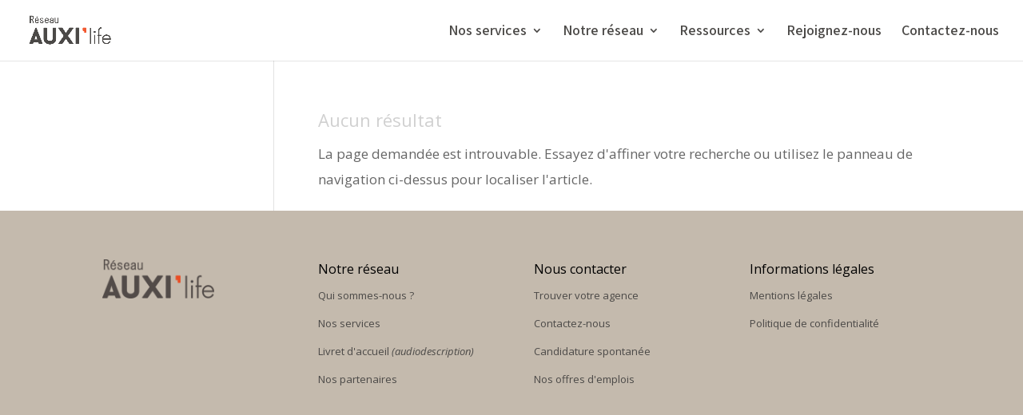

--- FILE ---
content_type: text/plain
request_url: https://www.google-analytics.com/j/collect?v=1&_v=j102&a=1152321454&t=pageview&_s=1&dl=https%3A%2F%2Fwww.auxilife.fr%2Ftag%2Fsante%2F&ul=en-us%40posix&dt=sante%20Archives%20-%20R%C3%A9seau%20Auxi%27life&sr=1280x720&vp=1280x720&_u=YADAAEABAAAAACAAI~&jid=436656330&gjid=1863162978&cid=544934506.1768951047&tid=UA-69785433-1&_gid=936913480.1768951048&_r=1&_slc=1&gtm=45He61g1n81NZKW4WMza200&gcd=13l3l3l3l1l1&dma=0&tag_exp=103116026~103200004~104527907~104528500~104684208~104684211~105391253~115616986~115938466~115938468~117041588~117171315&z=170883130
body_size: -450
content:
2,cG-VQV94BDH84